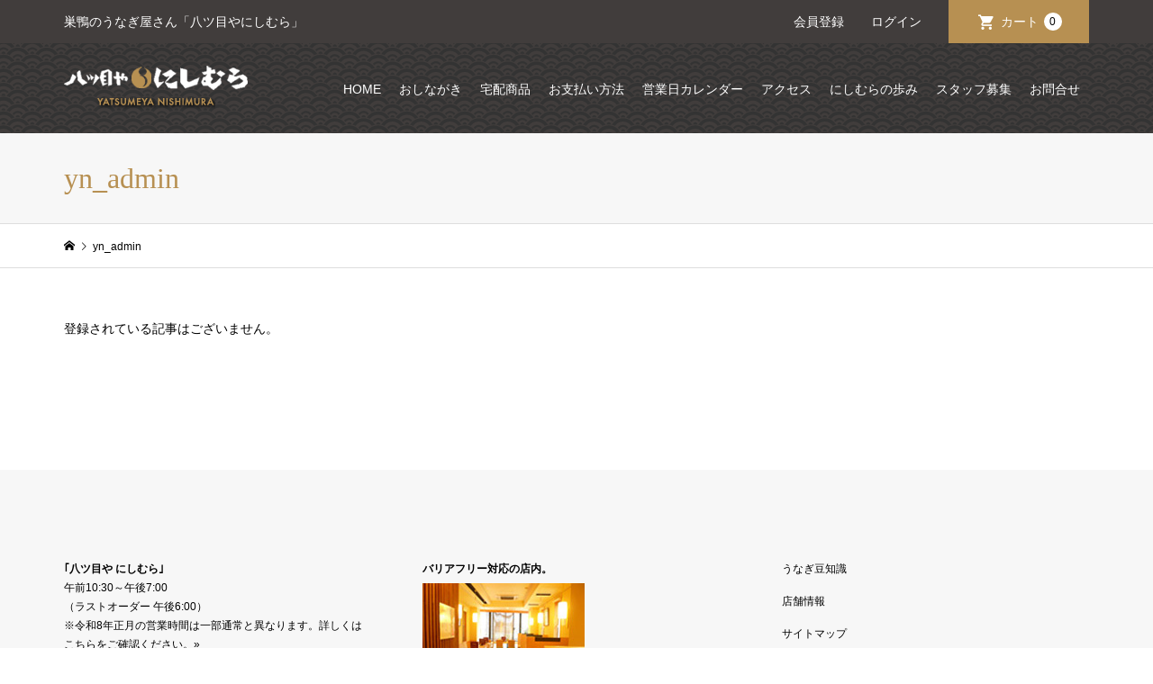

--- FILE ---
content_type: text/html; charset=UTF-8
request_url: https://www.yatumeya.com/author/yn_admin
body_size: 9712
content:
<!DOCTYPE html>
<html lang="ja">
<head >
<meta charset="UTF-8">
<meta name="description" content="yn_adminの記事一覧">
<meta name="viewport" content="width=device-width">
<title>yn_adminの記事一覧 | YATSUMEYA NISHIMURA</title>
<meta name='robots' content='max-image-preview:large' />
<link rel="alternate" type="application/rss+xml" title="YATSUMEYA NISHIMURA &raquo; yn_admin による投稿のフィード" href="https://www.yatumeya.com/author/yn_admin/feed" />
<style id='wp-img-auto-sizes-contain-inline-css' type='text/css'>
img:is([sizes=auto i],[sizes^="auto," i]){contain-intrinsic-size:3000px 1500px}
/*# sourceURL=wp-img-auto-sizes-contain-inline-css */
</style>
<style id='wp-block-library-inline-css' type='text/css'>
:root{--wp-block-synced-color:#7a00df;--wp-block-synced-color--rgb:122,0,223;--wp-bound-block-color:var(--wp-block-synced-color);--wp-editor-canvas-background:#ddd;--wp-admin-theme-color:#007cba;--wp-admin-theme-color--rgb:0,124,186;--wp-admin-theme-color-darker-10:#006ba1;--wp-admin-theme-color-darker-10--rgb:0,107,160.5;--wp-admin-theme-color-darker-20:#005a87;--wp-admin-theme-color-darker-20--rgb:0,90,135;--wp-admin-border-width-focus:2px}@media (min-resolution:192dpi){:root{--wp-admin-border-width-focus:1.5px}}.wp-element-button{cursor:pointer}:root .has-very-light-gray-background-color{background-color:#eee}:root .has-very-dark-gray-background-color{background-color:#313131}:root .has-very-light-gray-color{color:#eee}:root .has-very-dark-gray-color{color:#313131}:root .has-vivid-green-cyan-to-vivid-cyan-blue-gradient-background{background:linear-gradient(135deg,#00d084,#0693e3)}:root .has-purple-crush-gradient-background{background:linear-gradient(135deg,#34e2e4,#4721fb 50%,#ab1dfe)}:root .has-hazy-dawn-gradient-background{background:linear-gradient(135deg,#faaca8,#dad0ec)}:root .has-subdued-olive-gradient-background{background:linear-gradient(135deg,#fafae1,#67a671)}:root .has-atomic-cream-gradient-background{background:linear-gradient(135deg,#fdd79a,#004a59)}:root .has-nightshade-gradient-background{background:linear-gradient(135deg,#330968,#31cdcf)}:root .has-midnight-gradient-background{background:linear-gradient(135deg,#020381,#2874fc)}:root{--wp--preset--font-size--normal:16px;--wp--preset--font-size--huge:42px}.has-regular-font-size{font-size:1em}.has-larger-font-size{font-size:2.625em}.has-normal-font-size{font-size:var(--wp--preset--font-size--normal)}.has-huge-font-size{font-size:var(--wp--preset--font-size--huge)}.has-text-align-center{text-align:center}.has-text-align-left{text-align:left}.has-text-align-right{text-align:right}.has-fit-text{white-space:nowrap!important}#end-resizable-editor-section{display:none}.aligncenter{clear:both}.items-justified-left{justify-content:flex-start}.items-justified-center{justify-content:center}.items-justified-right{justify-content:flex-end}.items-justified-space-between{justify-content:space-between}.screen-reader-text{border:0;clip-path:inset(50%);height:1px;margin:-1px;overflow:hidden;padding:0;position:absolute;width:1px;word-wrap:normal!important}.screen-reader-text:focus{background-color:#ddd;clip-path:none;color:#444;display:block;font-size:1em;height:auto;left:5px;line-height:normal;padding:15px 23px 14px;text-decoration:none;top:5px;width:auto;z-index:100000}html :where(.has-border-color){border-style:solid}html :where([style*=border-top-color]){border-top-style:solid}html :where([style*=border-right-color]){border-right-style:solid}html :where([style*=border-bottom-color]){border-bottom-style:solid}html :where([style*=border-left-color]){border-left-style:solid}html :where([style*=border-width]){border-style:solid}html :where([style*=border-top-width]){border-top-style:solid}html :where([style*=border-right-width]){border-right-style:solid}html :where([style*=border-bottom-width]){border-bottom-style:solid}html :where([style*=border-left-width]){border-left-style:solid}html :where(img[class*=wp-image-]){height:auto;max-width:100%}:where(figure){margin:0 0 1em}html :where(.is-position-sticky){--wp-admin--admin-bar--position-offset:var(--wp-admin--admin-bar--height,0px)}@media screen and (max-width:600px){html :where(.is-position-sticky){--wp-admin--admin-bar--position-offset:0px}}

/*# sourceURL=wp-block-library-inline-css */
</style><style id='global-styles-inline-css' type='text/css'>
:root{--wp--preset--aspect-ratio--square: 1;--wp--preset--aspect-ratio--4-3: 4/3;--wp--preset--aspect-ratio--3-4: 3/4;--wp--preset--aspect-ratio--3-2: 3/2;--wp--preset--aspect-ratio--2-3: 2/3;--wp--preset--aspect-ratio--16-9: 16/9;--wp--preset--aspect-ratio--9-16: 9/16;--wp--preset--color--black: #000000;--wp--preset--color--cyan-bluish-gray: #abb8c3;--wp--preset--color--white: #ffffff;--wp--preset--color--pale-pink: #f78da7;--wp--preset--color--vivid-red: #cf2e2e;--wp--preset--color--luminous-vivid-orange: #ff6900;--wp--preset--color--luminous-vivid-amber: #fcb900;--wp--preset--color--light-green-cyan: #7bdcb5;--wp--preset--color--vivid-green-cyan: #00d084;--wp--preset--color--pale-cyan-blue: #8ed1fc;--wp--preset--color--vivid-cyan-blue: #0693e3;--wp--preset--color--vivid-purple: #9b51e0;--wp--preset--gradient--vivid-cyan-blue-to-vivid-purple: linear-gradient(135deg,rgb(6,147,227) 0%,rgb(155,81,224) 100%);--wp--preset--gradient--light-green-cyan-to-vivid-green-cyan: linear-gradient(135deg,rgb(122,220,180) 0%,rgb(0,208,130) 100%);--wp--preset--gradient--luminous-vivid-amber-to-luminous-vivid-orange: linear-gradient(135deg,rgb(252,185,0) 0%,rgb(255,105,0) 100%);--wp--preset--gradient--luminous-vivid-orange-to-vivid-red: linear-gradient(135deg,rgb(255,105,0) 0%,rgb(207,46,46) 100%);--wp--preset--gradient--very-light-gray-to-cyan-bluish-gray: linear-gradient(135deg,rgb(238,238,238) 0%,rgb(169,184,195) 100%);--wp--preset--gradient--cool-to-warm-spectrum: linear-gradient(135deg,rgb(74,234,220) 0%,rgb(151,120,209) 20%,rgb(207,42,186) 40%,rgb(238,44,130) 60%,rgb(251,105,98) 80%,rgb(254,248,76) 100%);--wp--preset--gradient--blush-light-purple: linear-gradient(135deg,rgb(255,206,236) 0%,rgb(152,150,240) 100%);--wp--preset--gradient--blush-bordeaux: linear-gradient(135deg,rgb(254,205,165) 0%,rgb(254,45,45) 50%,rgb(107,0,62) 100%);--wp--preset--gradient--luminous-dusk: linear-gradient(135deg,rgb(255,203,112) 0%,rgb(199,81,192) 50%,rgb(65,88,208) 100%);--wp--preset--gradient--pale-ocean: linear-gradient(135deg,rgb(255,245,203) 0%,rgb(182,227,212) 50%,rgb(51,167,181) 100%);--wp--preset--gradient--electric-grass: linear-gradient(135deg,rgb(202,248,128) 0%,rgb(113,206,126) 100%);--wp--preset--gradient--midnight: linear-gradient(135deg,rgb(2,3,129) 0%,rgb(40,116,252) 100%);--wp--preset--font-size--small: 13px;--wp--preset--font-size--medium: 20px;--wp--preset--font-size--large: 36px;--wp--preset--font-size--x-large: 42px;--wp--preset--spacing--20: 0.44rem;--wp--preset--spacing--30: 0.67rem;--wp--preset--spacing--40: 1rem;--wp--preset--spacing--50: 1.5rem;--wp--preset--spacing--60: 2.25rem;--wp--preset--spacing--70: 3.38rem;--wp--preset--spacing--80: 5.06rem;--wp--preset--shadow--natural: 6px 6px 9px rgba(0, 0, 0, 0.2);--wp--preset--shadow--deep: 12px 12px 50px rgba(0, 0, 0, 0.4);--wp--preset--shadow--sharp: 6px 6px 0px rgba(0, 0, 0, 0.2);--wp--preset--shadow--outlined: 6px 6px 0px -3px rgb(255, 255, 255), 6px 6px rgb(0, 0, 0);--wp--preset--shadow--crisp: 6px 6px 0px rgb(0, 0, 0);}:where(.is-layout-flex){gap: 0.5em;}:where(.is-layout-grid){gap: 0.5em;}body .is-layout-flex{display: flex;}.is-layout-flex{flex-wrap: wrap;align-items: center;}.is-layout-flex > :is(*, div){margin: 0;}body .is-layout-grid{display: grid;}.is-layout-grid > :is(*, div){margin: 0;}:where(.wp-block-columns.is-layout-flex){gap: 2em;}:where(.wp-block-columns.is-layout-grid){gap: 2em;}:where(.wp-block-post-template.is-layout-flex){gap: 1.25em;}:where(.wp-block-post-template.is-layout-grid){gap: 1.25em;}.has-black-color{color: var(--wp--preset--color--black) !important;}.has-cyan-bluish-gray-color{color: var(--wp--preset--color--cyan-bluish-gray) !important;}.has-white-color{color: var(--wp--preset--color--white) !important;}.has-pale-pink-color{color: var(--wp--preset--color--pale-pink) !important;}.has-vivid-red-color{color: var(--wp--preset--color--vivid-red) !important;}.has-luminous-vivid-orange-color{color: var(--wp--preset--color--luminous-vivid-orange) !important;}.has-luminous-vivid-amber-color{color: var(--wp--preset--color--luminous-vivid-amber) !important;}.has-light-green-cyan-color{color: var(--wp--preset--color--light-green-cyan) !important;}.has-vivid-green-cyan-color{color: var(--wp--preset--color--vivid-green-cyan) !important;}.has-pale-cyan-blue-color{color: var(--wp--preset--color--pale-cyan-blue) !important;}.has-vivid-cyan-blue-color{color: var(--wp--preset--color--vivid-cyan-blue) !important;}.has-vivid-purple-color{color: var(--wp--preset--color--vivid-purple) !important;}.has-black-background-color{background-color: var(--wp--preset--color--black) !important;}.has-cyan-bluish-gray-background-color{background-color: var(--wp--preset--color--cyan-bluish-gray) !important;}.has-white-background-color{background-color: var(--wp--preset--color--white) !important;}.has-pale-pink-background-color{background-color: var(--wp--preset--color--pale-pink) !important;}.has-vivid-red-background-color{background-color: var(--wp--preset--color--vivid-red) !important;}.has-luminous-vivid-orange-background-color{background-color: var(--wp--preset--color--luminous-vivid-orange) !important;}.has-luminous-vivid-amber-background-color{background-color: var(--wp--preset--color--luminous-vivid-amber) !important;}.has-light-green-cyan-background-color{background-color: var(--wp--preset--color--light-green-cyan) !important;}.has-vivid-green-cyan-background-color{background-color: var(--wp--preset--color--vivid-green-cyan) !important;}.has-pale-cyan-blue-background-color{background-color: var(--wp--preset--color--pale-cyan-blue) !important;}.has-vivid-cyan-blue-background-color{background-color: var(--wp--preset--color--vivid-cyan-blue) !important;}.has-vivid-purple-background-color{background-color: var(--wp--preset--color--vivid-purple) !important;}.has-black-border-color{border-color: var(--wp--preset--color--black) !important;}.has-cyan-bluish-gray-border-color{border-color: var(--wp--preset--color--cyan-bluish-gray) !important;}.has-white-border-color{border-color: var(--wp--preset--color--white) !important;}.has-pale-pink-border-color{border-color: var(--wp--preset--color--pale-pink) !important;}.has-vivid-red-border-color{border-color: var(--wp--preset--color--vivid-red) !important;}.has-luminous-vivid-orange-border-color{border-color: var(--wp--preset--color--luminous-vivid-orange) !important;}.has-luminous-vivid-amber-border-color{border-color: var(--wp--preset--color--luminous-vivid-amber) !important;}.has-light-green-cyan-border-color{border-color: var(--wp--preset--color--light-green-cyan) !important;}.has-vivid-green-cyan-border-color{border-color: var(--wp--preset--color--vivid-green-cyan) !important;}.has-pale-cyan-blue-border-color{border-color: var(--wp--preset--color--pale-cyan-blue) !important;}.has-vivid-cyan-blue-border-color{border-color: var(--wp--preset--color--vivid-cyan-blue) !important;}.has-vivid-purple-border-color{border-color: var(--wp--preset--color--vivid-purple) !important;}.has-vivid-cyan-blue-to-vivid-purple-gradient-background{background: var(--wp--preset--gradient--vivid-cyan-blue-to-vivid-purple) !important;}.has-light-green-cyan-to-vivid-green-cyan-gradient-background{background: var(--wp--preset--gradient--light-green-cyan-to-vivid-green-cyan) !important;}.has-luminous-vivid-amber-to-luminous-vivid-orange-gradient-background{background: var(--wp--preset--gradient--luminous-vivid-amber-to-luminous-vivid-orange) !important;}.has-luminous-vivid-orange-to-vivid-red-gradient-background{background: var(--wp--preset--gradient--luminous-vivid-orange-to-vivid-red) !important;}.has-very-light-gray-to-cyan-bluish-gray-gradient-background{background: var(--wp--preset--gradient--very-light-gray-to-cyan-bluish-gray) !important;}.has-cool-to-warm-spectrum-gradient-background{background: var(--wp--preset--gradient--cool-to-warm-spectrum) !important;}.has-blush-light-purple-gradient-background{background: var(--wp--preset--gradient--blush-light-purple) !important;}.has-blush-bordeaux-gradient-background{background: var(--wp--preset--gradient--blush-bordeaux) !important;}.has-luminous-dusk-gradient-background{background: var(--wp--preset--gradient--luminous-dusk) !important;}.has-pale-ocean-gradient-background{background: var(--wp--preset--gradient--pale-ocean) !important;}.has-electric-grass-gradient-background{background: var(--wp--preset--gradient--electric-grass) !important;}.has-midnight-gradient-background{background: var(--wp--preset--gradient--midnight) !important;}.has-small-font-size{font-size: var(--wp--preset--font-size--small) !important;}.has-medium-font-size{font-size: var(--wp--preset--font-size--medium) !important;}.has-large-font-size{font-size: var(--wp--preset--font-size--large) !important;}.has-x-large-font-size{font-size: var(--wp--preset--font-size--x-large) !important;}
/*# sourceURL=global-styles-inline-css */
</style>

<style id='classic-theme-styles-inline-css' type='text/css'>
/*! This file is auto-generated */
.wp-block-button__link{color:#fff;background-color:#32373c;border-radius:9999px;box-shadow:none;text-decoration:none;padding:calc(.667em + 2px) calc(1.333em + 2px);font-size:1.125em}.wp-block-file__button{background:#32373c;color:#fff;text-decoration:none}
/*# sourceURL=/wp-includes/css/classic-themes.min.css */
</style>
<link rel='stylesheet' id='wpsbc-style-css' href='https://www.yatumeya.com/wp-content/plugins/wp-simple-booking-calendar/assets/css/style-front-end.min.css?ver=2.0.8.1' type='text/css' media='all' />
<link rel='stylesheet' id='dashicons-css' href='https://www.yatumeya.com/wp-includes/css/dashicons.min.css?ver=6.9' type='text/css' media='all' />
<link rel='stylesheet' id='iconic-style-css' href='https://www.yatumeya.com/wp-content/themes/iconic_tcd062/style.css?ver=1.9' type='text/css' media='all' />
<link rel='stylesheet' id='tablepress-default-css' href='https://www.yatumeya.com/wp-content/plugins/tablepress/css/default.min.css?ver=1.14' type='text/css' media='all' />
<link rel='stylesheet' id='usces_default_css-css' href='https://www.yatumeya.com/wp-content/plugins/usc-e-shop/css/usces_default.css?ver=2.6.8.2205251' type='text/css' media='all' />
<script type="text/javascript" src="https://www.yatumeya.com/wp-includes/js/jquery/jquery.min.js?ver=3.7.1" id="jquery-core-js"></script>
<script type="text/javascript" src="https://www.yatumeya.com/wp-includes/js/jquery/jquery-migrate.min.js?ver=3.4.1" id="jquery-migrate-js"></script>
<link rel="https://api.w.org/" href="https://www.yatumeya.com/wp-json/" /><link rel="alternate" title="JSON" type="application/json" href="https://www.yatumeya.com/wp-json/wp/v2/users/1" /><link rel="EditURI" type="application/rsd+xml" title="RSD" href="https://www.yatumeya.com/xmlrpc.php?rsd" />
<meta name="generator" content="WordPress 6.9" />
<meta name="generator" content="Site Kit by Google 1.75.0" /><link rel="shortcut icon" href="https://www.yatumeya.com/wp-content/uploads/2021/06/favicon.ico">
<style>
.p-article-news__date, .p-wc-headline, #wdgctToCart a { color: #b79052; }
.p-button, .p-global-nav .sub-menu .current-menu-item > a, .p-page-links > span, .p-pager__item .current, .p-headline, .p-widget-sidebar .p-widget__title, .c-comment__form-submit:hover, c-comment__password-protected, .c-pw__btn--register, .c-pw__btn, .slick-arrow, .slick-dots li.slick-active button, .widget_welcart_login input#member_loginw, .widget_welcart_login input#member_login, #wdgctToCheckout a { background-color: #b79052; }
.p-page-links > span, .p-pager__item .current, .slick-dots li.slick-active button, .p-cb__item-header, .p-entry-item__cart dl.item-sku dd input[type="radio"]:checked + label, .p-entry-item__cart dl.item-sku dd label:hover { border-color: #b79052; }
.c-comment__tab-item.is-active a, .c-comment__tab-item a:hover, .c-comment__tab-item.is-active p { background-color: #b79052; border-color: #b79052; }
.c-comment__tab-item.is-active a:after, .c-comment__tab-item.is-active p:after { border-top-color: #b79052; }
.p-widget-categories .current-cat-item > a { background-color: rgba(183, 144, 82, 0.15); }
a:hover, .p-header__welcart-nav li a:hover, .p-widget-categories .toggle-children:hover, #wdgctToCart a:hover { color: #b79052; }
.p-button:hover, .p-page-links a:hover, .p-pager__item a:hover, .p-search-button:hover, .p-pagetop a:hover, .p-footer-search__submit:hover, .p-widget .searchform #searchsubmit:hover, .p-widget-search .p-widget-search__submit:hover, a.p-cb__item-archive-button:hover, .slick-arrow:hover, .slick-dots li:hover button, .widget_welcart_search #searchsubmit:hover, .widget_welcart_login input#member_loginw:hover, .widget_welcart_login input#member_login:hover, #wdgctToCheckout a:hover { background-color: #b79052; }
.p-page-links a:hover, .p-pager__item a:hover, .slick-dots li:hover button { border-color: #b79052; }
.p-entry__body a { color: #b79052; }
.p-entry__body a:hover { color: #b79052; }
body, input, textarea, .p-entry-item__title .p-article__soldout { font-family: Verdana, "Hiragino Kaku Gothic ProN", "ヒラギノ角ゴ ProN W3", "メイリオ", Meiryo, sans-serif; }
.p-logo, .p-entry__title, .p-page-header__title, .p-index-slider__item-catch, .p-cb__item-headline, .p-index-banner__headline, .p-index-boxes__item-headline {
font-family: "Times New Roman", "游明朝", "Yu Mincho", "游明朝体", "YuMincho", "ヒラギノ明朝 Pro W3", "Hiragino Mincho Pro", "HiraMinProN-W3", "HGS明朝E", "ＭＳ Ｐ明朝", "MS PMincho", serif;
font-weight: 500;
}
.c-load--type1 { border: 3px solid rgba(153, 153, 153, 0.2); border-top-color: #000000; }
.p-hover-effect--type1:hover img { -webkit-transform: scale(1.2) rotate(2deg); transform: scale(1.2) rotate(2deg); }
.p-hover-effect--type2 img { margin-left: -8px; }
.p-hover-effect--type2:hover img { margin-left: 8px; }
.p-hover-effect--type2:hover .p-hover-effect__image { background: #000000; }
.p-hover-effect--type2:hover img { opacity: 0.5 }
.p-hover-effect--type3:hover .p-hover-effect__image { background: #000000; }
.p-hover-effect--type3:hover img { opacity: 0.5; }
.p-entry__title { font-size: 32px; }
.p-entry__title, .p-article__title { color: #000000 }
.p-entry__body { font-size: 14px; }
.p-entry__body { color: #000000; }
.p-entry-news__title { font-size: 28px; }
.p-entry-news__title, .p-article-news__title { color: #000000 }
.p-entry-news__body { color: #000000; font-size: 14px; }
.p-entry-item__title { font-size: 28px; }
.p-entry-item__title, .p-article-item__title, .p-article__price { color: #000000; }
.p-entry-item__body, p-wc__body { color: #000000; font-size: 14px; }
.p-price { color: #d80000; }
.p-entry-item__price { font-size: 22px; }
body.l-header__fix .is-header-fixed .l-header__bar { background: rgba(65, 61, 60, 1); }
.l-header { background: rgba(65, 61, 60, 1); }
.l-header a, .p-global-nav a { color: #ffffff; }
.p-header__logo--text { font-size: 36px; }
.p-header__welcart-nav__member a, .p-header__welcart-nav__cart a, .p-cart-button .p-header__welcart-nav__badge { background-color: #b79052; }
.p-header__welcart-nav__member a:hover, .p-header__welcart-nav__cart a:hover, .p-cart-button:hover .p-header__welcart-nav__badge { background-color: #413d3c; }
.p-global-nav > li > a::after, .p-global-nav > li.current-menu-item > a::after { background-color: #b79052; }
.p-megamenu__bg, .p-global-nav .sub-menu { background-color: #413d3c; }
.p-megamenu a, .p-global-nav .sub-menu a { color: #ffffff; }
.p-megamenu a:hover, .p-megamenu li.is-active > a, .p-global-nav .sub-menu a:hover { background-color: #b79052; color: #ffffff; }
.p-page-header { background-color: #f7f7f7; }
.p-page-header__title { color: #b79052; }
.p-page-header__desc { color: #000000; }
.p-footer-widget-area { background-color: #f7f7f7; color: #000000; }
.p-footer-widget-area .p-widget__title { color: #000000; }
.p-footer-widget-area a, .p-footer-widget-area .toggle-children { color: #000000; }
.p-footer-widget-area a:hover { color: #b79052; }
@media only screen and (max-width: 991px) {
	.l-header__bar { background-color: rgba(65, 61, 60, 1); }
	.p-header__logo--text { font-size: 26px; }
	.p-global-nav { background-color: rgba(65,61,60, 1); }
	.p-global-nav a { color: #ffffff; }
	.p-global-nav a:hover { background-color: rgba(183,144,82, 1); color: #ffffff; }
	.p-header-view-cart { background-color: rgba(255, 255, 255, 1); }
	.p-entry__title { font-size: 20px; }
	.p-entry__body { font-size: 14px; }
	.p-entry-news__title { font-size: 20px; }
	.p-entry-news__body { font-size: 14px; }
	.p-entry-item__title { font-size: 20px; }
	.p-entry-item__body, p-wc__body { font-size: 14px; }
	.p-entry-item__price { font-size: 20px; }
}
body.page .p-entry__body {
    font-size: 16px;
}
img {
vertical-align: text-top;
}
.p-entry__body .wp-block-button a {
text-decoration: none;
}
.p-entry__body .wp-block-button a:hover {
opacity: 0.6;
}
a#js-header-cart:hover {
opacity: 0.6;
background-color: #b79052;
}
.p-entry__body h2 {
    font-size: 140%;
    line-height: 36px;
    color: #B79052;
    font-weight: bold;
    border-bottom: solid 2px #B79052;
    padding-bottom: 10px;
}
.p-entry__body h3 {
    font-size: 110%;
    line-height: 24px;
    margin: 40px 0;
    border-left: solid 4px #B79052;
    padding: 0 0 0 10px;
    font-weight: bold;
}
.p-entry__body a {
    text-decoration: underline;
}
.p-entry__body a:hover {
    text-decoration: none;
}
.p-header__top {
    min-height: 48px;
}
.p-header-description {
    padding: 10px 0;
}
.p-header__welcart-nav li a {
    line-height: 48px;
}
.p-header__bar {
background-image: url(/wp-content/uploads/2021/06/bg-head.gif);
}
.p-header__bar, .p-header__top, .p-global-nav, .p-global-nav > li > a {
    border: none;
}
.p-header-description {
    color: #FFF;
}
.p-global-nav > li > a {
    padding: 0 10px;
}
table.menu-table td {
    vertical-align: middle;
}
table.menu-table td:nth-child(2) {
    text-align: right;
}
table.w780 {
    max-width: 780px;
    margin-right: auto;
    margin-left: auto;
}

.wpsbc-legend-item .wpsbc-legend-item-name {
	color: #FFF;
	position: relative;
}
.wpsbc-legend-item .wpsbc-legend-item-name:before {
	display: block;
	position: absolute;
	left: 5px;
color: #000;
}
.wpsbc-legend-item:nth-child(1) .wpsbc-legend-item-name:before {
	content: "営業日";
}
.wpsbc-legend-item:nth-child(2) .wpsbc-legend-item-name:before {
	content: "定休日";
}
.wpsbc-legend-item:nth-child(3) .wpsbc-legend-item-name:before {
	content: "土用丑の日";
}
.wp-block-group__inner-container {
	padding: 20px;
}

table.cform {
	width: 100%;
	max-width: 800px;
	margin: 0 auto;
	border-bottom: solid 1px #d6d6d6;
	border-left: solid 1px #d6d6d6;
}
.cform th {
	width: 20%;
	min-width: 200px;
	border-top: solid 1px #d6d6d6;
	border-right: solid 1px #d6d6d6;
	padding: 10px;
	font-weight: normal;
	text-align: left;
}

.cform td {
	font-size: 14px;
	line-height: 150%;
	border-top: solid 1px #d6d6d6;
	border-right: solid 1px #d6d6d6;
	padding: 10px;
}


.cform [type=submit] {
	display: inline-block;
	font-size: 20px;
	padding: 10px 30px;
	text-decoration: none;
	background: #ff8f00;
	color: #FFF;
	border-bottom: solid 4px #B17C00;
	border-radius: 3px;
}

.cform option,
.cform textarea,
.cform input[type=text],
.cform input[type=email],
.cform input[type=search],
.cform input[type=url] {
	width: 100%;
	border: solid #666 1px;
	padding: 10px;
}
.mwform-tel-field input[type=text] {
	width: 20%;
}
.mw_wp_form .submit-btn {
	display: flex;
	justify-content: center;
	flex-wrap: wrap;
margin-top: 30px;
}
.g-recaptcha {
    margin: 20px 0 40px;
    display: block;
    width: 100%;
}
.mw_wp_form input[type=submit] {
background-color: #b79052;
color: #FFF;
padding: 10px 30px;
margin: 10px;
border: none;
cursor: pointer;
}
.mw_wp_form input[type=submit]:hover {
opacity: 0.6;
}

.required-srt {
	font-size: 8pt;
	padding: 5px;
	background: #ce0000;
	color: #fff;
	border-radius: 3px;
	margin-left: 10px;
	vertical-align: middle;
}
.p-entry__body .send a {
text-decoration: none;
}
.p-wc .p-wc-headline {
    color: #B79052;
}
.cform option, .cform textarea, .cform input[type=text].hor-kosu {
width: 50px;
}
.cform option, .cform textarea, .cform input[type=text].zip-w {
width: 100px;
}
.cform textarea {
width: 100%;
}

@media only screen and (max-width:767px) {
	.cform th,
	.cform td {
		width: 100%;
		display: block;
	border-bottom: none;
	border-left: none;
	}
}

@media only screen and (max-width: 991px) {
.p-header__bottom, .p-menu-button, .p-cart-button {
    border: none;
}
.p-global-nav > li > a {
	padding: 20px;
	border-bottom: solid 1px #aaa;
}
.p-global-nav .sub-menu li a {
	padding: 20px 20px 20px 40px;
	border-bottom: dotted 1px #aaa;
}
.p-global-nav .sub-menu .sub-menu li a {
	padding: 20px 20px 20px 60px;
	border-bottom: dotted 1px #aaa;
}
.p-global-nav .sub-menu .sub-menu li.current-menu-item a {
	color: #FFF;
}
}


@media (min-width: 992px) {
.p-global-nav .sub-menu a {
    width: 230px;
}
}

.transfer_statement, .purchase_price, .discount, .cod, .tax {
    display: none;
}
tr.order_head_value td:nth-child(4) {
    display: none;
}
.order_head_value .shipping {
    color: #FFF;
    position: relative;
    width: 150px;
}
@media only screen and (max-width: 767px) {
.order_head_value .shipping {
    width: 100%;
}
}
.order_head_value .shipping:before {
    content: "お電話にてご連絡";
    position: absolute;
    left: 10px;
    top: 10px;
    color: #000;
}</style>
<link rel="icon" href="https://www.yatumeya.com/wp-content/uploads/2021/06/favicon.ico" sizes="32x32" />
<link rel="icon" href="https://www.yatumeya.com/wp-content/uploads/2021/06/favicon.ico" sizes="192x192" />
<link rel="apple-touch-icon" href="https://www.yatumeya.com/wp-content/uploads/2021/06/favicon.ico" />
<meta name="msapplication-TileImage" content="https://www.yatumeya.com/wp-content/uploads/2021/06/favicon.ico" />
</head>
<body class="archive author author-yn_admin author-1 wp-theme-iconic_tcd062 l-header__fix">
<header id="js-header" class="l-header">
	<div class="p-header__top">
		<div class="p-header__top__inner l-inner">
			<div class="p-header-description">巣鴨のうなぎ屋さん「八ツ目やにしむら」</div>
			<ul class="p-header__welcart-nav">
				<li><a href="https://www.yatumeya.com/usces-member?usces_page=newmember">会員登録</a></li>
				<li class="p-header__welcart-nav__login"><a href="https://www.yatumeya.com/usces-member?usces_page=login">ログイン</a></li>
                <li class="p-header__welcart-nav__cart"><a id="js-header-cart" href="https://www.yatumeya.com/usces-cart">カート<span class="p-header__welcart-nav__badge">0</span></a></li>
            </ul>
		</div>
	</div>
	<div class="l-header__bar p-header__bar">
		<div class="p-header__bar__inner l-inner">
			<div class="p-logo p-header__logo">
				<a href="https://www.yatumeya.com/"><img src="https://www.yatumeya.com/wp-content/uploads/2021/06/logo-header.png" alt="YATSUMEYA NISHIMURA"></a>
			</div>
			<div class="p-logo p-header__logo--mobile">
				<a href="https://www.yatumeya.com/"><img src="https://www.yatumeya.com/wp-content/uploads/2021/06/logo-header_m.png" alt="YATSUMEYA NISHIMURA"></a>
			</div>
			<a href="https://www.yatumeya.com/usces-cart" id="js-header-cart--mobile" class="p-cart-button c-cart-button"><span class="p-header__welcart-nav__badge">0</span></a>
			<a href="#" id="js-menu-button" class="p-menu-button c-menu-button"></a>
<nav class="p-global-nav__container"><ul id="js-global-nav" class="p-global-nav"><li id="menu-item-58" class="menu-item menu-item-type-post_type menu-item-object-page menu-item-home menu-item-58"><a href="https://www.yatumeya.com/">HOME<span></span></a></li>
<li id="menu-item-174" class="menu-item menu-item-type-post_type menu-item-object-page menu-item-has-children menu-item-174"><a href="https://www.yatumeya.com/oshinagaki">おしながき<span></span></a>
<ul class="sub-menu">
	<li id="menu-item-257" class="menu-item menu-item-type-post_type menu-item-object-page menu-item-has-children menu-item-257"><a href="https://www.yatumeya.com/oshinagaki/unagi">うな重・蒲焼き・白焼き等<span></span></a>
	<ul class="sub-menu">
		<li id="menu-item-182" class="menu-item menu-item-type-post_type menu-item-object-page menu-item-182"><a href="https://www.yatumeya.com/oshinagaki/unagi/unagi-teishoku">うなぎ定食<span></span></a></li>
		<li id="menu-item-180" class="menu-item menu-item-type-post_type menu-item-object-page menu-item-180"><a href="https://www.yatumeya.com/oshinagaki/unagi/yaki">蒲焼き・白焼き<span></span></a></li>
	</ul>
</li>
	<li id="menu-item-256" class="menu-item menu-item-type-post_type menu-item-object-page menu-item-has-children menu-item-256"><a href="https://www.yatumeya.com/oshinagaki/other">柳川・串物・一品料理等<span></span></a>
	<ul class="sub-menu">
		<li id="menu-item-179" class="menu-item menu-item-type-post_type menu-item-object-page menu-item-179"><a href="https://www.yatumeya.com/oshinagaki/other/yanagawa">柳川<span></span></a></li>
		<li id="menu-item-178" class="menu-item menu-item-type-post_type menu-item-object-page menu-item-178"><a href="https://www.yatumeya.com/oshinagaki/other/kushi">串物<span></span></a></li>
		<li id="menu-item-177" class="menu-item menu-item-type-post_type menu-item-object-page menu-item-177"><a href="https://www.yatumeya.com/oshinagaki/other/ippin">一品料理<span></span></a></li>
		<li id="menu-item-176" class="menu-item menu-item-type-post_type menu-item-object-page menu-item-176"><a href="https://www.yatumeya.com/oshinagaki/other/drink">飲み物<span></span></a></li>
	</ul>
</li>
	<li id="menu-item-175" class="menu-item menu-item-type-post_type menu-item-object-page menu-item-175"><a href="https://www.yatumeya.com/oshinagaki/omiyaippin">お土産<span></span></a></li>
</ul>
</li>
<li id="menu-item-301" class="menu-item menu-item-type-taxonomy menu-item-object-category menu-item-has-children menu-item-301"><a href="https://www.yatumeya.com/category/delivery">宅配商品<span></span></a>
<ul class="sub-menu">
	<li id="menu-item-302" class="menu-item menu-item-type-taxonomy menu-item-object-category menu-item-302"><a href="https://www.yatumeya.com/category/delivery/unagi">うなぎ<span></span></a></li>
	<li id="menu-item-527" class="menu-item menu-item-type-post_type menu-item-object-page menu-item-has-children menu-item-527"><a href="https://www.yatumeya.com/horugen">ホルゲン紹介<span></span></a>
	<ul class="sub-menu">
		<li id="menu-item-528" class="menu-item menu-item-type-post_type menu-item-object-page menu-item-528"><a href="https://www.yatumeya.com/horugen/horform">ホルゲン購入フォーム<span></span></a></li>
	</ul>
</li>
	<li id="menu-item-359" class="menu-item menu-item-type-post_type menu-item-object-page menu-item-has-children menu-item-359"><a href="https://www.yatumeya.com/instructions">宅配注文方法<span></span></a>
	<ul class="sub-menu">
		<li id="menu-item-365" class="menu-item menu-item-type-post_type menu-item-object-page menu-item-365"><a href="https://www.yatumeya.com/instructions/tejun">ご注文の手順<span></span></a></li>
		<li id="menu-item-364" class="menu-item menu-item-type-post_type menu-item-object-page menu-item-364"><a href="https://www.yatumeya.com/instructions/osiharai">お支払い方法<span></span></a></li>
		<li id="menu-item-363" class="menu-item menu-item-type-post_type menu-item-object-page menu-item-363"><a href="https://www.yatumeya.com/instructions/haisoryokin">配送料金<span></span></a></li>
		<li id="menu-item-362" class="menu-item menu-item-type-post_type menu-item-object-page menu-item-362"><a href="https://www.yatumeya.com/instructions/haiso">商品の配送<span></span></a></li>
		<li id="menu-item-361" class="menu-item menu-item-type-post_type menu-item-object-page menu-item-361"><a href="https://www.yatumeya.com/instructions/henpin">返品について<span></span></a></li>
		<li id="menu-item-360" class="menu-item menu-item-type-post_type menu-item-object-page menu-item-360"><a href="https://www.yatumeya.com/instructions/instructions-contact">お問い合わせ<span></span></a></li>
	</ul>
</li>
</ul>
</li>
<li id="menu-item-1032" class="menu-item menu-item-type-post_type menu-item-object-page menu-item-1032"><a href="https://www.yatumeya.com/instructions/osiharai">お支払い方法<span></span></a></li>
<li id="menu-item-194" class="menu-item menu-item-type-post_type menu-item-object-page menu-item-194"><a href="https://www.yatumeya.com/calender">営業日カレンダー<span></span></a></li>
<li id="menu-item-219" class="menu-item menu-item-type-post_type menu-item-object-page menu-item-has-children menu-item-219"><a href="https://www.yatumeya.com/accessmap">アクセス<span></span></a>
<ul class="sub-menu">
	<li id="menu-item-244" class="menu-item menu-item-type-post_type menu-item-object-page menu-item-244"><a href="https://www.yatumeya.com/accessmap/tenpoinfo">店舗情報<span></span></a></li>
	<li id="menu-item-220" class="menu-item menu-item-type-post_type menu-item-object-page menu-item-220"><a href="https://www.yatumeya.com/accessmap/osanpo">巣鴨お散歩マップ<span></span></a></li>
</ul>
</li>
<li id="menu-item-218" class="menu-item menu-item-type-post_type menu-item-object-page menu-item-has-children menu-item-218"><a href="https://www.yatumeya.com/ayumi">にしむらの歩み<span></span></a>
<ul class="sub-menu">
	<li id="menu-item-228" class="menu-item menu-item-type-post_type menu-item-object-page menu-item-228"><a href="https://www.yatumeya.com/ayumi/chishiki">うなぎ豆知識<span></span></a></li>
	<li id="menu-item-227" class="menu-item menu-item-type-post_type menu-item-object-page menu-item-227"><a href="https://www.yatumeya.com/ayumi/yatsume">八ツ目うなぎって何？<span></span></a></li>
</ul>
</li>
<li id="menu-item-1078" class="menu-item menu-item-type-post_type menu-item-object-page menu-item-1078"><a href="https://www.yatumeya.com/recruit">スタッフ募集<span></span></a></li>
<li id="menu-item-281" class="menu-item menu-item-type-post_type menu-item-object-page menu-item-281"><a href="https://www.yatumeya.com/contact">お問合せ<span></span></a></li>
<li class="p-global-nav__item-welcart--mobile"><a href="https://www.yatumeya.com/usces-member?usces_page=newmember">会員登録</a></li>
<li class="p-global-nav__item-welcart--mobile"><a href="https://www.yatumeya.com/usces-member?usces_page=login">ログイン</a></li>
</ul></nav>
		</div>
	</div>
	<div class="p-header-view-cart" id="js-header-view-cart">
		<p class="p-wc-empty_cart">只今、カートに商品はございません。</p>
	</div>
</header>
<main class="l-main">
	<header class="p-page-header">
		<div class="p-page-header__inner l-inner">
			<h1 class="p-page-header__title">yn_admin</h1>
		</div>
	</header>
	<div class="p-breadcrumb c-breadcrumb">
		<ul class="p-breadcrumb__inner c-breadcrumb__inner l-inner" itemscope itemtype="http://schema.org/BreadcrumbList">
			<li class="p-breadcrumb__item c-breadcrumb__item p-breadcrumb__item--home c-breadcrumb__item--home" itemprop="itemListElement" itemscope itemtype="http://schema.org/ListItem">
				<a href="https://www.yatumeya.com/" itemscope itemtype="http://schema.org/Thing" itemprop="item"><span itemprop="name">HOME</span></a>
				<meta itemprop="position" content="1" />
			</li>
			<li class="p-breadcrumb__item c-breadcrumb__item">
				<span itemprop="name">yn_admin</span>
			</li>
		</ul>
	</div>
	<div class="l-inner">
			<p class="no_post">登録されている記事はございません。</p>
	</div>
</main>
<footer class="l-footer">
	<div id="js-footer-widget" class="p-footer-widget-area">
		<div class="p-footer-widget-area__inner l-inner">
<div class="widget_text p-widget p-widget-footer widget_custom_html" id="custom_html-2">
<div class="textwidget custom-html-widget"><p><strong>｢八ツ目や にしむら｣</strong><br>午前10:30～午後7:00<br>（ラストオーダー 午後6:00）<br>
<a href="https://www.yatumeya.com/accessmap/tenpoinfo">※令和8年正月の営業時間は一部通常と異なります。詳しくはこちらをご確認ください。»</a><br>
»<a href="https://www.yatumeya.com/calender">営業日カレンダー</a><br>※店内禁煙とさせていただいております。<br>東京都豊島区巣鴨3-34-2<br>山手線「巣鴨駅」徒歩5分、都営三田線 徒歩3分<br>（とげぬき地蔵尊横）<br>tel:03-3910-1071　fax:03-3910-3370<br>※ホールスタッフ募集中！<br>詳しくは店舗までお問い合せください。</p></div></div>
<div class="widget_text p-widget p-widget-footer widget_custom_html" id="custom_html-3">
<div class="textwidget custom-html-widget"><p><strong>バリアフリー対応の店内。</strong></p>
<figure class="wp-block-image size-large"><img src="https://www.yatumeya.com/wp-content/uploads/2021/06/barrierfree.jpg" alt="" class="wp-image-77"/></figure>
<p>全席椅子席。車椅子の方でもご不便の無い様、バリアフリーにも対応しております。平日、散歩がてらに是非お越し下さい！<br>※混雑時はご不便をおかけするかも知れませんがご了承下さい。»<a href="https://www.yatumeya.com/accessmap/tenpoinfo">店舗情報</a></p></div></div>
<div class="widget_text p-widget p-widget-footer widget_custom_html" id="custom_html-4">
<div class="textwidget custom-html-widget"><ul>
<li><a href="/ayumi/chishiki/">うなぎ豆知識</a></li>
<li><a href="/accessmap/tenpoinfo/">店舗情報</a></li>
<li><a href="/sitemap/">サイトマップ</a></li>
<li><a href="/contact/">お問合せ</a></li>
<li><a href="/policy/">個人情報保護方針</a></li>
<li><a href="/commerce/">特定商取引法に基づく表記</a></li>
</ul>



<div class="wp-block-image" style="padding-top: 20px;"><figure class="size-large"><a href="/horugen/"><img src="https://www.yatumeya.com/wp-content/uploads/2021/06/bnr_horugen.jpg" alt="" class="wp-image-78"/></a></figure></div>
</div></div>
		</div>
	</div>
	<div class="p-copyright">
		<div class="l-inner">
			<p>Copyright &copy;<span class="u-hidden-xs"> 2026</span> YATSUMEYA NISHIMURA. All Rights Reserved.</p>
		</div>
	</div>
	<div id="js-pagetop" class="p-pagetop"><a href="#"></a></div>
</footer>
<script type="speculationrules">
{"prefetch":[{"source":"document","where":{"and":[{"href_matches":"/*"},{"not":{"href_matches":["/wp-*.php","/wp-admin/*","/wp-content/uploads/*","/wp-content/*","/wp-content/plugins/*","/wp-content/themes/iconic_tcd062/*","/*\\?(.+)"]}},{"not":{"selector_matches":"a[rel~=\"nofollow\"]"}},{"not":{"selector_matches":".no-prefetch, .no-prefetch a"}}]},"eagerness":"conservative"}]}
</script>
	<script type='text/javascript'>
		uscesL10n = {
			
			'ajaxurl': "https://www.yatumeya.com/wp-admin/admin-ajax.php"
		}
	</script>
<!-- Welcart version : v2.6.8.2205251 -->
<script type="text/javascript" src="https://www.yatumeya.com/wp-includes/js/jquery/ui/core.min.js?ver=1.13.3" id="jquery-ui-core-js"></script>
<script type="text/javascript" src="https://www.yatumeya.com/wp-includes/js/jquery/ui/datepicker.min.js?ver=1.13.3" id="jquery-ui-datepicker-js"></script>
<script type="text/javascript" id="jquery-ui-datepicker-js-after">
/* <![CDATA[ */
jQuery(function(jQuery){jQuery.datepicker.setDefaults({"closeText":"\u9589\u3058\u308b","currentText":"\u4eca\u65e5","monthNames":["1\u6708","2\u6708","3\u6708","4\u6708","5\u6708","6\u6708","7\u6708","8\u6708","9\u6708","10\u6708","11\u6708","12\u6708"],"monthNamesShort":["1\u6708","2\u6708","3\u6708","4\u6708","5\u6708","6\u6708","7\u6708","8\u6708","9\u6708","10\u6708","11\u6708","12\u6708"],"nextText":"\u6b21","prevText":"\u524d","dayNames":["\u65e5\u66dc\u65e5","\u6708\u66dc\u65e5","\u706b\u66dc\u65e5","\u6c34\u66dc\u65e5","\u6728\u66dc\u65e5","\u91d1\u66dc\u65e5","\u571f\u66dc\u65e5"],"dayNamesShort":["\u65e5","\u6708","\u706b","\u6c34","\u6728","\u91d1","\u571f"],"dayNamesMin":["\u65e5","\u6708","\u706b","\u6c34","\u6728","\u91d1","\u571f"],"dateFormat":"yy\u5e74mm\u6708d\u65e5","firstDay":1,"isRTL":false});});
//# sourceURL=jquery-ui-datepicker-js-after
/* ]]> */
</script>
<script type="text/javascript" id="wpsbc-script-js-extra">
/* <![CDATA[ */
var wpsbc = {"ajax_url":"https://www.yatumeya.com/wp-admin/admin-ajax.php"};
//# sourceURL=wpsbc-script-js-extra
/* ]]> */
</script>
<script type="text/javascript" src="https://www.yatumeya.com/wp-content/plugins/wp-simple-booking-calendar/assets/js/script-front-end.min.js?ver=2.0.8.1" id="wpsbc-script-js"></script>
<script type="text/javascript" src="https://www.yatumeya.com/wp-content/themes/iconic_tcd062/js/functions.js?ver=1.9" id="iconic-script-js"></script>
<script type="text/javascript" src="https://www.yatumeya.com/wp-content/themes/iconic_tcd062/js/header-fix.js?ver=1.9" id="iconic-header-fix-js"></script>
<script>
jQuery(function($){
	var initialized = false;
	var initialize = function(){
		if (initialized) return;
		initialized = true;

		$(document).trigger('js-initialized');
		$(window).trigger('resize').trigger('scroll');
	};

	initialize();

});
</script>
</body>
</html>
